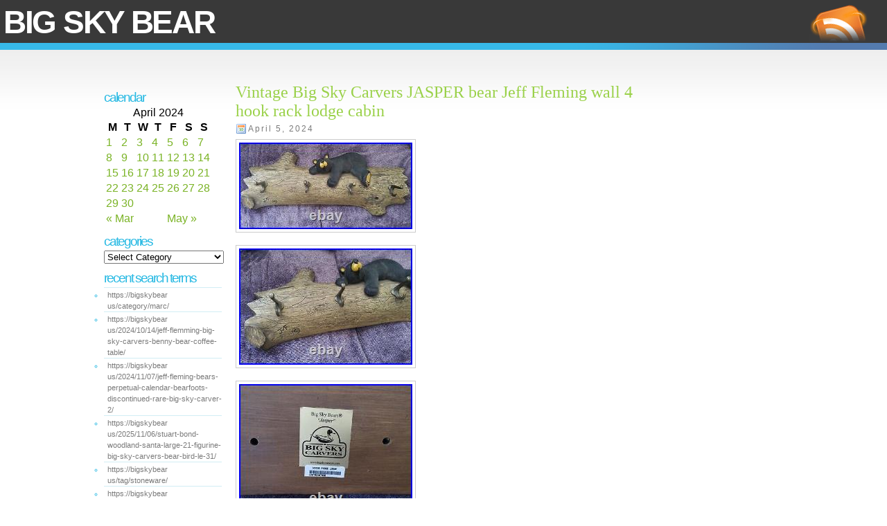

--- FILE ---
content_type: text/html; charset=UTF-8
request_url: https://bigskybear.us/2024/04/05/vintage-big-sky-carvers-jasper-bear-jeff-fleming-wall-4-hook-rack-lodge-cabin-5/
body_size: 14448
content:
<!DOCTYPE html PUBLIC "-//W3C//DTD XHTML 1.0 Strict//EN"
"https://www.w3.org/TR/xhtml1/DTD/xhtml1-strict.dtd">
<html xmlns="https://www.w3.org/1999/xhtml" lang="en-US">

<head profile="https://gmpg.org/xfn/11">
	<meta http-equiv="Content-Type" content="text/html; charset=UTF-8" />

	<title>Big Sky Bear &raquo; Vintage Big Sky Carvers JASPER bear Jeff Fleming wall 4 hook rack lodge cabin</title>

	<meta name="generator" content="WordPress 3.9.2" /> <!-- leave this for stats please -->

	<style type="text/css" media="screen">
		@import url( https://bigskybear.us/wp-content/themes/default/style.css );
	</style>
	<link rel="alternate" type="application/rss+xml" title="RSS 2.0" href="https://bigskybear.us/feed/" />
	<link rel="alternate" type="text/xml" title="RSS .92" href="https://bigskybear.us/feed/rss/" />
	<link rel="alternate" type="application/atom+xml" title="Atom 0.3" href="https://bigskybear.us/feed/atom/" />
	<link rel="pingback" href="https://bigskybear.us/xmlrpc.php" />
		<link rel='archives' title='January 2026' href='https://bigskybear.us/2026/01/' />
	<link rel='archives' title='December 2025' href='https://bigskybear.us/2025/12/' />
	<link rel='archives' title='November 2025' href='https://bigskybear.us/2025/11/' />
	<link rel='archives' title='October 2025' href='https://bigskybear.us/2025/10/' />
	<link rel='archives' title='September 2025' href='https://bigskybear.us/2025/09/' />
	<link rel='archives' title='August 2025' href='https://bigskybear.us/2025/08/' />
	<link rel='archives' title='July 2025' href='https://bigskybear.us/2025/07/' />
	<link rel='archives' title='June 2025' href='https://bigskybear.us/2025/06/' />
	<link rel='archives' title='May 2025' href='https://bigskybear.us/2025/05/' />
	<link rel='archives' title='April 2025' href='https://bigskybear.us/2025/04/' />
	<link rel='archives' title='March 2025' href='https://bigskybear.us/2025/03/' />
	<link rel='archives' title='February 2025' href='https://bigskybear.us/2025/02/' />
	<link rel='archives' title='January 2025' href='https://bigskybear.us/2025/01/' />
	<link rel='archives' title='December 2024' href='https://bigskybear.us/2024/12/' />
	<link rel='archives' title='November 2024' href='https://bigskybear.us/2024/11/' />
	<link rel='archives' title='October 2024' href='https://bigskybear.us/2024/10/' />
	<link rel='archives' title='September 2024' href='https://bigskybear.us/2024/09/' />
	<link rel='archives' title='August 2024' href='https://bigskybear.us/2024/08/' />
	<link rel='archives' title='July 2024' href='https://bigskybear.us/2024/07/' />
	<link rel='archives' title='June 2024' href='https://bigskybear.us/2024/06/' />
	<link rel='archives' title='May 2024' href='https://bigskybear.us/2024/05/' />
	<link rel='archives' title='April 2024' href='https://bigskybear.us/2024/04/' />
	<link rel='archives' title='March 2024' href='https://bigskybear.us/2024/03/' />
	<link rel='archives' title='February 2024' href='https://bigskybear.us/2024/02/' />
	<link rel='archives' title='January 2024' href='https://bigskybear.us/2024/01/' />
	<link rel='archives' title='December 2023' href='https://bigskybear.us/2023/12/' />
	<link rel='archives' title='November 2023' href='https://bigskybear.us/2023/11/' />
	<link rel='archives' title='October 2023' href='https://bigskybear.us/2023/10/' />
	<link rel='archives' title='September 2023' href='https://bigskybear.us/2023/09/' />
	<link rel='archives' title='August 2023' href='https://bigskybear.us/2023/08/' />
	<link rel='archives' title='July 2023' href='https://bigskybear.us/2023/07/' />
	<link rel='archives' title='June 2023' href='https://bigskybear.us/2023/06/' />
	<link rel='archives' title='May 2023' href='https://bigskybear.us/2023/05/' />
	<link rel='archives' title='April 2023' href='https://bigskybear.us/2023/04/' />
	<link rel='archives' title='March 2023' href='https://bigskybear.us/2023/03/' />
	<link rel='archives' title='February 2023' href='https://bigskybear.us/2023/02/' />
	<link rel='archives' title='January 2023' href='https://bigskybear.us/2023/01/' />
	<link rel='archives' title='December 2022' href='https://bigskybear.us/2022/12/' />
	<link rel='archives' title='November 2022' href='https://bigskybear.us/2022/11/' />
	<link rel='archives' title='October 2022' href='https://bigskybear.us/2022/10/' />
	<link rel='archives' title='September 2022' href='https://bigskybear.us/2022/09/' />
	<link rel='archives' title='August 2022' href='https://bigskybear.us/2022/08/' />
	<link rel='archives' title='July 2022' href='https://bigskybear.us/2022/07/' />
	<link rel='archives' title='June 2022' href='https://bigskybear.us/2022/06/' />
	<link rel='archives' title='May 2022' href='https://bigskybear.us/2022/05/' />
	<link rel='archives' title='April 2022' href='https://bigskybear.us/2022/04/' />
	<link rel='archives' title='March 2022' href='https://bigskybear.us/2022/03/' />
	<link rel='archives' title='February 2022' href='https://bigskybear.us/2022/02/' />
	<link rel='archives' title='January 2022' href='https://bigskybear.us/2022/01/' />
	<link rel='archives' title='December 2021' href='https://bigskybear.us/2021/12/' />
	<link rel='archives' title='November 2021' href='https://bigskybear.us/2021/11/' />
	<link rel='archives' title='October 2021' href='https://bigskybear.us/2021/10/' />
	<link rel='archives' title='September 2021' href='https://bigskybear.us/2021/09/' />
	<link rel='archives' title='August 2021' href='https://bigskybear.us/2021/08/' />
	<link rel='archives' title='July 2021' href='https://bigskybear.us/2021/07/' />
	<link rel='archives' title='June 2021' href='https://bigskybear.us/2021/06/' />
	<link rel='archives' title='May 2021' href='https://bigskybear.us/2021/05/' />
	<link rel='archives' title='April 2021' href='https://bigskybear.us/2021/04/' />
	<link rel='archives' title='March 2021' href='https://bigskybear.us/2021/03/' />
	<link rel='archives' title='February 2021' href='https://bigskybear.us/2021/02/' />
	<link rel='archives' title='January 2021' href='https://bigskybear.us/2021/01/' />
	<link rel='archives' title='December 2020' href='https://bigskybear.us/2020/12/' />
	<link rel='archives' title='November 2020' href='https://bigskybear.us/2020/11/' />
	<link rel='archives' title='October 2020' href='https://bigskybear.us/2020/10/' />
	<link rel='archives' title='September 2020' href='https://bigskybear.us/2020/09/' />
	<link rel='archives' title='August 2020' href='https://bigskybear.us/2020/08/' />
	<link rel='archives' title='July 2020' href='https://bigskybear.us/2020/07/' />
	<link rel='archives' title='June 2020' href='https://bigskybear.us/2020/06/' />
	<link rel='archives' title='May 2020' href='https://bigskybear.us/2020/05/' />
	<link rel='archives' title='April 2020' href='https://bigskybear.us/2020/04/' />
	<link rel='archives' title='March 2020' href='https://bigskybear.us/2020/03/' />
	<link rel='archives' title='February 2020' href='https://bigskybear.us/2020/02/' />
	<link rel='archives' title='January 2020' href='https://bigskybear.us/2020/01/' />
	<link rel='archives' title='December 2019' href='https://bigskybear.us/2019/12/' />
	<link rel='archives' title='November 2019' href='https://bigskybear.us/2019/11/' />
	<link rel='archives' title='October 2019' href='https://bigskybear.us/2019/10/' />
	<link rel='archives' title='September 2019' href='https://bigskybear.us/2019/09/' />
	<link rel='archives' title='August 2019' href='https://bigskybear.us/2019/08/' />
	<link rel='archives' title='July 2019' href='https://bigskybear.us/2019/07/' />
	<link rel='archives' title='June 2019' href='https://bigskybear.us/2019/06/' />
	<link rel='archives' title='May 2019' href='https://bigskybear.us/2019/05/' />
	<link rel='archives' title='April 2019' href='https://bigskybear.us/2019/04/' />
	<link rel='archives' title='March 2019' href='https://bigskybear.us/2019/03/' />
	<link rel='archives' title='February 2019' href='https://bigskybear.us/2019/02/' />
	<link rel='archives' title='January 2019' href='https://bigskybear.us/2019/01/' />
	<link rel='archives' title='December 2018' href='https://bigskybear.us/2018/12/' />
	<link rel='archives' title='November 2018' href='https://bigskybear.us/2018/11/' />
	<link rel='archives' title='October 2018' href='https://bigskybear.us/2018/10/' />
	<link rel='archives' title='September 2018' href='https://bigskybear.us/2018/09/' />
	<link rel='archives' title='August 2018' href='https://bigskybear.us/2018/08/' />
	<link rel='archives' title='July 2018' href='https://bigskybear.us/2018/07/' />
	<link rel='archives' title='June 2018' href='https://bigskybear.us/2018/06/' />
		<!-- This site is powered by Shareaholic - https://shareaholic.com -->
<script type='text/javascript' data-cfasync='false'>
  //<![CDATA[
    (function() {
      var shr = document.createElement('script');
      shr.setAttribute('data-cfasync', 'false');
      shr.src = '//dsms0mj1bbhn4.cloudfront.net/assets/pub/shareaholic.js';
      shr.type = 'text/javascript'; shr.async = 'true';
      shr.onload = shr.onreadystatechange = function() {
        var rs = this.readyState;
        if (rs && rs != 'complete' && rs != 'loaded') return;
        var site_id = '2636e120427dd2185644ab7cfa1129dd';
        var page_config = {};
        try { Shareaholic.init(site_id, page_config); } catch (e) {}
      };
      var s = document.getElementsByTagName('script')[0];
      s.parentNode.insertBefore(shr, s);
    })();
  //]]>
</script>

<!-- Shareaholic Content Tags -->
<meta name='shareaholic:site_name' content='Big Sky Bear' />
<meta name='shareaholic:language' content='en-US' />
<meta name='shareaholic:url' content='https://bigskybear.us/2024/04/05/vintage-big-sky-carvers-jasper-bear-jeff-fleming-wall-4-hook-rack-lodge-cabin-5/' />
<meta name='shareaholic:keywords' content='bear, cabin, carvers, fleming, hook, jasper, jeff, lodge, rack, vintage, wall' />
<meta name='shareaholic:article_published_time' content='2024-04-05T06:24:25+00:00' />
<meta name='shareaholic:article_modified_time' content='2026-01-20T14:19:58+00:00' />
<meta name='shareaholic:shareable_page' content='true' />
<meta name='shareaholic:article_author_name' content='admin' />
<meta name='shareaholic:site_id' content='2636e120427dd2185644ab7cfa1129dd' />
<meta name='shareaholic:wp_version' content='' />
<meta name='shareaholic:image' content='https://bigskybear.us/wp-content/uploads/Vintage_Big_Sky_Carvers_JASPER_bear_Jeff_Fleming_wall_4_hook_rack_lodge_cabin_01_iq.jpg' />
<!-- Shareaholic Content Tags End -->
<link rel="EditURI" type="application/rsd+xml" title="RSD" href="https://bigskybear.us/xmlrpc.php?rsd" />
<link rel="wlwmanifest" type="application/wlwmanifest+xml" href="https://bigskybear.us/wp-includes/wlwmanifest.xml" /> 
<link rel='prev' title='Big Sky Carvers by Jeff Fleming wood carved bear' href='https://bigskybear.us/2024/04/04/big-sky-carvers-by-jeff-fleming-wood-carved-bear-6/' />
<link rel='next' title='Stuart Bond WOODLAND SANTA LARGE 21 Figurine Big Sky Carvers Bear Bird LE' href='https://bigskybear.us/2024/04/05/stuart-bond-woodland-santa-large-21-figurine-big-sky-carvers-bear-bird-le-12/' />
<meta name="generator" content="WordPress 3.9.2" />
<link rel='canonical' href='https://bigskybear.us/2024/04/05/vintage-big-sky-carvers-jasper-bear-jeff-fleming-wall-4-hook-rack-lodge-cabin-5/' />
<link rel='shortlink' href='https://bigskybear.us/?p=5337' />
<script async type="text/javascript" src="/counter.js"></script>
<script type="text/javascript" src="/script.js"></script>
<link rel="stylesheet" type="text/css" href="/style.css">
        
</head>

<body>
<div id="top">
<div id="rss"><a href="https://bigskybear.us/feed/">RSS Feed</a></div>
<div id="title"><h1><a href="https://bigskybear.us/">Big Sky Bear</a></h1></div>
</div>
<div id="header">
<h2></h2></div>



<div id="content">
<!-- end header -->
<div id="cpadding">
   
<div class="menu" id="rside">
</div>


<!-- begin sidebar -->
<div id="menu">


<h4>Calendar</h4><div id="calendar_wrap"><table id="wp-calendar">
	<caption>April 2024</caption>
	<thead>
	<tr>
		<th scope="col" title="Monday">M</th>
		<th scope="col" title="Tuesday">T</th>
		<th scope="col" title="Wednesday">W</th>
		<th scope="col" title="Thursday">T</th>
		<th scope="col" title="Friday">F</th>
		<th scope="col" title="Saturday">S</th>
		<th scope="col" title="Sunday">S</th>
	</tr>
	</thead>

	<tfoot>
	<tr>
		<td colspan="3" id="prev"><a href="https://bigskybear.us/2024/03/" title="View posts for March 2024">&laquo; Mar</a></td>
		<td class="pad">&nbsp;</td>
		<td colspan="3" id="next"><a href="https://bigskybear.us/2024/05/" title="View posts for May 2024">May &raquo;</a></td>
	</tr>
	</tfoot>

	<tbody>
	<tr><td><a href="https://bigskybear.us/2024/04/01/" title="Bear Attacked Me In My Tent
RARE Big Sky Carvers LARGE Bear Wall Mirror William (Bill) Herrick
Laser RGBW Whip Lights Sky Tracer Spot Pods Overlanding Identifier ATV UTV BOAT">1</a></td><td><a href="https://bigskybear.us/2024/04/02/" title="Big Sky Carvers Bears Bundle
Bearfoots Jeff Fleming Beartivity 1 Resin Big Sky Carvers NIB Bear Nativity
Sky Tracer Spot Beam 2x RGBW Laser Whip Light Pods Offroad withRemote ATV UTV RZR">2</a></td><td><a href="https://bigskybear.us/2024/04/03/" title="For UTV RZR Laser RGBW Whip Lights Sky Tracer Spot Pods Overlanding Identifier
Crankshaft bearing set KOLBENSCHMIDT 77549600 for ACTROS 15.9 1996-2002
Ceramic set 2 Big Sky Carvers Barefoots Bear Footprints canisters 9 &amp; 10.5">3</a></td><td><a href="https://bigskybear.us/2024/04/04/" title="Vintage Big Sky Carvers By Jeff Fleming Solid Wood Carved welcome porch Bear
Project Ukraine Risk Of Collapse W Garland Nixon Live
Big Sky Carvers by Jeff Fleming wood carved bear">4</a></td><td><a href="https://bigskybear.us/2024/04/05/" title="Vintage Big Sky Carvers JASPER bear Jeff Fleming wall 4 hook rack lodge cabin
Stuart Bond WOODLAND SANTA LARGE 21 Figurine Big Sky Carvers Bear Bird LE
Lot of 5 BEARFOOTS Bear Figurines by Jeff Fleming Big Sky Carvers">5</a></td><td><a href="https://bigskybear.us/2024/04/06/" title="Vintage Antique Brown Teddy Bear Collectible Original Handmade Jointed Large
Black Bear Toilet Paper Despenser 9 x 29 Jeff Fleming Rustic Lake Cabin
Black Bear Koleman holding a lantern by Jeff Fleming of Bearfoots Rustic Cabin">6</a></td><td><a href="https://bigskybear.us/2024/04/07/" title="Jesse Waters Reveals Blackmail Scandal Amid White House Meltdown Over New Biden Leak
Big Sky Carvers Bearfoots Bears Jeff Fleming Cookie Jar Canister
Sky Tracer Spot Beam 2x RGBW Laser Whip Light Pods Offroad withUTV Turn Signal Kit">7</a></td>
	</tr>
	<tr>
		<td><a href="https://bigskybear.us/2024/04/08/" title="Bearfoots Nativity Set by Jeff Fleming Big Sky Carvers
Politekaonline
Piston rings &amp; connecting rod bearings set for Mazda 3 6 CX-5 2.2 diesel Skyactiv-D SHY SHY4">8</a></td><td><a href="https://bigskybear.us/2024/04/09/" title="The 11th Hour With Stephanie Ruhle 11pm 4 8 2024     Breaking News Today April 8 2024
Big Sky Carvers Bears Bundle
Pair Laser Whip Light Pods Spot Overlanding Offroad Marine Boat UTV Sky Tracer">9</a></td><td><a href="https://bigskybear.us/2024/04/10/" title="Sky Tracer Laser Whip Light Antenna with Remote for Can-Am Maverick X3 Max 4Seater
2PCS Laser Whip Light Pods Spot Overlanding Offroad UTV Sky Tracer Marine Boat
Crisis on Infinite Earths by Marv Wolfman Used">10</a></td><td><a href="https://bigskybear.us/2024/04/11/" title="Donna Sharp&#8217;s Bear Lake Throw Sky Blue, Sage 50 x 60
2x RGB Laser Whip Light Pods Spot Overlanding Offroad Marine Boat UTV Sky Tracer
Big Sky Carvers by Jeff Fleming wood carved bear">11</a></td><td><a href="https://bigskybear.us/2024/04/12/" title="Donna Sharp&#8217;s Bear Lake Throw Sky Blue, Sage 50 x 60
Sky Tracer Laser LED Whip Lights Pods Antenna Offroad Marine Boat Remote Switch
Whose Creel Grizzly Bear Statue Dick Idol Collection Big Sky Carvers 2001">12</a></td><td><a href="https://bigskybear.us/2024/04/13/" title="Brushwerks Stoneware by Big Sky Carvers Bear Casserole Dish
Annie Bradley Big Sky Bear Moda Fabric Quilt Pattern Fabric Unfinished Kit 59&#215;70
Jeff Fleming BEARFOOTS TABLETOP 11 Canister Cookie 109oz Jar Big Sky Carvers">13</a></td><td><a href="https://bigskybear.us/2024/04/14/" title="Vintage Big Sky Carvers Bearfoots Bear Plush Jeff Fleming Kolter 1996
Hand Carved Big Sky Carvers 32.5 Inch Black Bear Toilet Paper Bathroom Holder
Big Sky Carvers Bearfoots Bears Jeff Fleming Cookie Jar Canister">14</a></td>
	</tr>
	<tr>
		<td><a href="https://bigskybear.us/2024/04/15/" title="Trump Descends Into Utter Confusion At His Own Rally
2x 3 Laser Whip Light Pods Spot Overlanding Offroad Marine Boat UTV Sky Tracer
Rus Encircles Ukr Chasov Yar Ukr Disbands Brigades Mass Surrenders Israel Pulls Back Us G7 Calls">15</a></td><td><a href="https://bigskybear.us/2024/04/16/" title="Beartivity Bearfoots Jeff Fleming Big Sky Carvers 10 Figurine Nativity Set
For Polaris Sky Tracer Spot Beam RGBW Laser Whip Light Pods UTV Turn Signal Kit
J. M Fleming Big Sky Carvers Vintage Sculpture Bear and her Cubs 12 x 12 Art">16</a></td><td><a href="https://bigskybear.us/2024/04/17/" title="Supreme Court Emergency Decision To Block All Assault Weapon Bans Nationwide Put In Motion
Big Sky Carvers Bearfoots Bears Trilogy Bookends Jeff Fleming Limited Edition
Big Sky Carvers Big Bear Vase With Bear &amp; Footprint Accents 13 Tall Red/Taupe">17</a></td><td><a href="https://bigskybear.us/2024/04/18/" title="Jeff Fleming BEARFOOTS TABLETOP 11 Canister Cookie 109oz Jar Big Sky Carvers
Circle of Bears Jeff Fleming Big Sky carvers early production Bear Foots
Big Sky Carvers by Jeff Fleming wood carved bear">18</a></td><td><a href="https://bigskybear.us/2024/04/19/" title="Going Camping/Bears in Woody Cookie Jar /Bearfoots Big Sky / Jeff Fleming/signed
Blue Sky 2001 Polar Bears BDB North Pole Tealight Holder Heather Goldminc 8
Blue Sky Clayworks Bear &amp; Beehive Cookie Jar Canister NEW IN BOX Auth Retailer">19</a></td><td><a href="https://bigskybear.us/2024/04/20/" title="2010 Big Sky Carvers Jim Fleming The Trespassers Bear Sculpture
Marc Pierce The Fishing Hole Big Sky Carvers Earthenware Bear Sculpture Vase
Blue Sky Clayworks THE CUDDLE BEAR COTTAGE 2 Piece Candle Heather Goldminc 2002">20</a></td><td><a href="https://bigskybear.us/2024/04/21/" title="New 4XBig Polo Ralph Lauren Sky Baby Blue Beach Bear Big &amp; Tall Athletic Shorts
2004 Fleer Skybox Hines Ward Essential Credentials #/34 Steelers Georgia Rare Sp
Big Sky Carvers Bearfoots Bears Jeff Fleming Cookie Jar Canister">21</a></td>
	</tr>
	<tr>
		<td><a href="https://bigskybear.us/2024/04/22/" title="Joy Woodland Bear Ceramic Cookie Jar by Blue Sky Clayworks Heather Goldminc 12&#215;8
Crankshaft bearing set KOLBENSCHMIDT 77549610
Baby room decor">22</a></td><td><a href="https://bigskybear.us/2024/04/23/" title="Colorful Polar Bear Northern Lights Portrait. 9x 12 Artist Print. Ships FREE
Crankshaft Bearing GLYCO 72-3837 STD
Top Stories Flathead Kidnapping Case Deputy Killed Belgrade Homicide Charging Bear">23</a></td><td><a href="https://bigskybear.us/2024/04/24/" title="DC UNIVERSE LEGACIES By Len Wein Hardcover BRAND NEW
SUPERMAN PANIC IN THE SKY (NEW EDITION) By Dan Jurgens Excellent Condition
Big Sky Carvers Brown Bear Figurine">24</a></td><td><a href="https://bigskybear.us/2024/04/25/" title="Pair Laser LED Whip Lights Pods Sky Tracer + 38.5 Rear Chase UTV LED Light Bar
Retired Big Sky Carvers Beehive Bear Cookie Jar NIB
Big Sky Carvers by Jeff Fleming wood carved bear">25</a></td><td><a href="https://bigskybear.us/2024/04/26/" title="BEARFOOTS Ceramic/Porcelain 12 cookie jar Jeff Fleming Big Sky Carvers NO BOX">26</a></td><td><a href="https://bigskybear.us/2024/04/27/" title="Jeff Fleming Big Sky Carvers Wooden Bear
Big Sky Bears Jeff Fleming Bear Large 21Shelf Bear Big Sky Carver Solid Wood">27</a></td><td><a href="https://bigskybear.us/2024/04/28/" title="2014 Hasbro G. I. JOE FSS 2.0 Collector&#8217;s Club Exclusive DRAGONSKY 3.75
Big Sky Carvers Jeff Fleming Bearfoots Solid Wood Carved Black Bear Rosie Cabin">28</a></td>
	</tr>
	<tr>
		<td><a href="https://bigskybear.us/2024/04/29/" title="2017 Big Sky Carvers Jeff Fleming BearFoots Trilogy Bookends
Lot of 5 BEARFOOTS Bear Figurines by Jeff Fleming Big Sky Carvers">29</a></td><td><a href="https://bigskybear.us/2024/04/30/" title="Bearfoots Ceramic Cookie Jar Jeff Fleming Big Sky Carvers
BIG SKY Carvers Jeff Fleming, Black Bear MONTANA Hand Carved 15">30</a></td>
		<td class="pad" colspan="5">&nbsp;</td>
	</tr>
	</tbody>
	</table></div><h4>Categories</h4><select name='cat' id='cat' class='postform' >
	<option value='-1'>Select Category</option>
	<option class="level-0" value="2928">100-260cm</option>
	<option class="level-0" value="3287">11th</option>
	<option class="level-0" value="2996">14pc</option>
	<option class="level-0" value="916">15&#8221;</option>
	<option class="level-0" value="3968">17piece</option>
	<option class="level-0" value="2287">1990s</option>
	<option class="level-0" value="1791">1&#215;10</option>
	<option class="level-0" value="3738">2004-05</option>
	<option class="level-0" value="1806">2007-2009</option>
	<option class="level-0" value="3296">2pcs</option>
	<option class="level-0" value="2914">2set</option>
	<option class="level-0" value="2304">35big</option>
	<option class="level-0" value="2279">3big</option>
	<option class="level-0" value="2164">4big</option>
	<option class="level-0" value="2158">4rarebig</option>
	<option class="level-0" value="3339">4xbig</option>
	<option class="level-0" value="3082">5017117aa</option>
	<option class="level-0" value="2934">5149077ab</option>
	<option class="level-0" value="2282">5big</option>
	<option class="level-0" value="512">6lack</option>
	<option class="level-0" value="2272">7big</option>
	<option class="level-0" value="3035">9008vpb2</option>
	<option class="level-0" value="3901">absurd</option>
	<option class="level-0" value="1411">adorable</option>
	<option class="level-0" value="954">adventures</option>
	<option class="level-0" value="2791">african</option>
	<option class="level-0" value="2397">ahri</option>
	<option class="level-0" value="1559">alaska</option>
	<option class="level-0" value="659">alex</option>
	<option class="level-0" value="1350">alisha</option>
	<option class="level-0" value="2125">alligator</option>
	<option class="level-0" value="23">allman</option>
	<option class="level-0" value="757">amazing</option>
	<option class="level-0" value="749">andesite</option>
	<option class="level-0" value="183">angie</option>
	<option class="level-0" value="108">animal</option>
	<option class="level-0" value="991">animated</option>
	<option class="level-0" value="111">annie</option>
	<option class="level-0" value="2186">anxiety</option>
	<option class="level-0" value="2079">appears</option>
	<option class="level-0" value="1888">argue</option>
	<option class="level-0" value="3248">aries</option>
	<option class="level-0" value="1752">arnold</option>
	<option class="level-0" value="3635">arrest</option>
	<option class="level-0" value="2051">asmr</option>
	<option class="level-0" value="1653">attacked</option>
	<option class="level-0" value="3053">auuu</option>
	<option class="level-0" value="3192">avatar</option>
	<option class="level-0" value="1948">ax75</option>
	<option class="level-0" value="321">baby</option>
	<option class="level-0" value="427">back</option>
	<option class="level-0" value="1346">bank</option>
	<option class="level-0" value="563">barefoot</option>
	<option class="level-0" value="365">barefoots</option>
	<option class="level-0" value="3115">barron</option>
	<option class="level-0" value="503">basketball</option>
	<option class="level-0" value="1845">batterie</option>
	<option class="level-0" value="1398">bavarian</option>
	<option class="level-0" value="11">bear</option>
	<option class="level-0" value="3078">bearbrick</option>
	<option class="level-0" value="2568">bearfoorts</option>
	<option class="level-0" value="51">bearfoot</option>
	<option class="level-0" value="13">bearfoots</option>
	<option class="level-0" value="1244">bearfoots&#8217;bear</option>
	<option class="level-0" value="3155">bearnie</option>
	<option class="level-0" value="3">bears</option>
	<option class="level-0" value="69">beartivity</option>
	<option class="level-0" value="2453">beast</option>
	<option class="level-0" value="1091">beautiful</option>
	<option class="level-0" value="3501">beginners</option>
	<option class="level-0" value="373">best</option>
	<option class="level-0" value="2209">biden</option>
	<option class="level-0" value="1696">bigger</option>
	<option class="level-0" value="2137">biggest</option>
	<option class="level-0" value="1117">bigsky</option>
	<option class="level-0" value="923">biking</option>
	<option class="level-0" value="542">bird</option>
	<option class="level-0" value="34">black</option>
	<option class="level-0" value="26">blue</option>
	<option class="level-0" value="3615">bodie</option>
	<option class="level-0" value="703">bond</option>
	<option class="level-0" value="720">bone</option>
	<option class="level-0" value="2959">boomer</option>
	<option class="level-0" value="2318">bought</option>
	<option class="level-0" value="1621">bozeman</option>
	<option class="level-0" value="3787">bracket</option>
	<option class="level-0" value="3184">bradford</option>
	<option class="level-0" value="112">brady</option>
	<option class="level-0" value="530">brand</option>
	<option class="level-0" value="2217">breaking</option>
	<option class="level-0" value="1975">bret</option>
	<option class="level-0" value="2233">brody</option>
	<option class="level-0" value="199">bronze</option>
	<option class="level-0" value="3814">brooks</option>
	<option class="level-0" value="263">brown</option>
	<option class="level-0" value="911">bruins</option>
	<option class="level-0" value="216">brush</option>
	<option class="level-0" value="83">brushwerks</option>
	<option class="level-0" value="3071">brushwork&#8217;s</option>
	<option class="level-0" value="2965">brutal</option>
	<option class="level-0" value="1102">cabelas</option>
	<option class="level-0" value="3701">cabinware</option>
	<option class="level-0" value="415">california</option>
	<option class="level-0" value="352">camp</option>
	<option class="level-0" value="3293">can-am</option>
	<option class="level-0" value="2785">canine</option>
	<option class="level-0" value="131">canoe</option>
	<option class="level-0" value="3215">carbers</option>
	<option class="level-0" value="621">card</option>
	<option class="level-0" value="509">cars</option>
	<option class="level-0" value="927">cartoon</option>
	<option class="level-0" value="8">carved</option>
	<option class="level-0" value="95">carver</option>
	<option class="level-0" value="12">carvers</option>
	<option class="level-0" value="900">carvers&#8217;jasper&#8217;</option>
	<option class="level-0" value="2729">carvers-brushwerks</option>
	<option class="level-0" value="2146">carvers-brushwerks-brown</option>
	<option class="level-0" value="769">carvers-hand</option>
	<option class="level-0" value="1330">carversbearfoots</option>
	<option class="level-0" value="838">carversbears</option>
	<option class="level-0" value="2029">carversjeff</option>
	<option class="level-0" value="477">carving</option>
	<option class="level-0" value="1094">caught</option>
	<option class="level-0" value="1798">centric</option>
	<option class="level-0" value="225">ceramic</option>
	<option class="level-0" value="1147">charged</option>
	<option class="level-0" value="3976">charles</option>
	<option class="level-0" value="3863">charlie</option>
	<option class="level-0" value="2627">chicago</option>
	<option class="level-0" value="320">chip</option>
	<option class="level-0" value="1505">chocolate</option>
	<option class="level-0" value="3548">chorus</option>
	<option class="level-0" value="2919">christian</option>
	<option class="level-0" value="322">christmas</option>
	<option class="level-0" value="967">chuck</option>
	<option class="level-0" value="747">cinnamon</option>
	<option class="level-0" value="154">circle</option>
	<option class="level-0" value="39">climbing</option>
	<option class="level-0" value="3376">clothing</option>
	<option class="level-0" value="1843">clutch</option>
	<option class="level-0" value="1724">clyde</option>
	<option class="level-0" value="2782">cocaine</option>
	<option class="level-0" value="2136">cocoa</option>
	<option class="level-0" value="520">collectible</option>
	<option class="level-0" value="3630">collectors</option>
	<option class="level-0" value="129">color</option>
	<option class="level-0" value="118">colorado</option>
	<option class="level-0" value="2908">colorful</option>
	<option class="level-0" value="1596">common</option>
	<option class="level-0" value="1073">compilation</option>
	<option class="level-0" value="2712">continued</option>
	<option class="level-0" value="191">cookie</option>
	<option class="level-0" value="2897">copper</option>
	<option class="level-0" value="205">corner</option>
	<option class="level-0" value="2626">cosmic</option>
	<option class="level-0" value="867">couloir</option>
	<option class="level-0" value="1357">countdown</option>
	<option class="level-0" value="16">country</option>
	<option class="level-0" value="1701">cr500</option>
	<option class="level-0" value="2669">cramer</option>
	<option class="level-0" value="3159">crankshaft</option>
	<option class="level-0" value="825">cravers</option>
	<option class="level-0" value="2848">craziest</option>
	<option class="level-0" value="2101">crazy</option>
	<option class="level-0" value="3297">crisis</option>
	<option class="level-0" value="142">cross</option>
	<option class="level-0" value="2116">crossfit</option>
	<option class="level-0" value="1842">crown</option>
	<option class="level-0" value="1003">curley</option>
	<option class="level-0" value="1137">custom</option>
	<option class="level-0" value="252">cute</option>
	<option class="level-0" value="1295">daily</option>
	<option class="level-0" value="282">dakota</option>
	<option class="level-0" value="2338">darling</option>
	<option class="level-0" value="2993">dateline</option>
	<option class="level-0" value="615">days</option>
	<option class="level-0" value="728">death</option>
	<option class="level-0" value="1382">decorah</option>
	<option class="level-0" value="296">demdaco</option>
	<option class="level-0" value="3735">destination</option>
	<option class="level-0" value="2359">diana</option>
	<option class="level-0" value="525">dick</option>
	<option class="level-0" value="2873">diego</option>
	<option class="level-0" value="2699">dies</option>
	<option class="level-0" value="1527">digitakt</option>
	<option class="level-0" value="3121">director</option>
	<option class="level-0" value="195">discontinued</option>
	<option class="level-0" value="556">dogging</option>
	<option class="level-0" value="1572">dollar</option>
	<option class="level-0" value="3302">donna</option>
	<option class="level-0" value="1661">dorado</option>
	<option class="level-0" value="361">double</option>
	<option class="level-0" value="2688">douglas</option>
	<option class="level-0" value="62">downhill</option>
	<option class="level-0" value="3879">draddy</option>
	<option class="level-0" value="1620">dream</option>
	<option class="level-0" value="2779">drip</option>
	<option class="level-0" value="1612">drive</option>
	<option class="level-0" value="2602">drone</option>
	<option class="level-0" value="3478">dumb</option>
	<option class="level-0" value="2312">dwayne</option>
	<option class="level-0" value="942">eagles</option>
	<option class="level-0" value="270">early</option>
	<option class="level-0" value="3209">earthcam</option>
	<option class="level-0" value="557">effects</option>
	<option class="level-0" value="3232">eilmeldung</option>
	<option class="level-0" value="416">electric</option>
	<option class="level-0" value="1920">elon</option>
	<option class="level-0" value="1964">employee</option>
	<option class="level-0" value="2997">encanto</option>
	<option class="level-0" value="3311">encircles</option>
	<option class="level-0" value="3963">enormous</option>
	<option class="level-0" value="1366">epic</option>
	<option class="level-0" value="301">episode</option>
	<option class="level-0" value="2869">euthanizes</option>
	<option class="level-0" value="1909">ever</option>
	<option class="level-0" value="54">excellent</option>
	<option class="level-0" value="1412">explorer</option>
	<option class="level-0" value="2511">exploring</option>
	<option class="level-0" value="2110">explosions</option>
	<option class="level-0" value="2103">face</option>
	<option class="level-0" value="1573">fall</option>
	<option class="level-0" value="151">family</option>
	<option class="level-0" value="2796">famous</option>
	<option class="level-0" value="3133">fani</option>
	<option class="level-0" value="2572">farm</option>
	<option class="level-0" value="3829">fatal</option>
	<option class="level-0" value="167">feet</option>
	<option class="level-0" value="3170">femke</option>
	<option class="level-0" value="2737">ferocious</option>
	<option class="level-0" value="1325">fields</option>
	<option class="level-0" value="139">fight</option>
	<option class="level-0" value="2355">fighters</option>
	<option class="level-0" value="15">figurine</option>
	<option class="level-0" value="1427">film</option>
	<option class="level-0" value="3538">finally</option>
	<option class="level-0" value="827">find</option>
	<option class="level-0" value="1740">fireball</option>
	<option class="level-0" value="19">first</option>
	<option class="level-0" value="31">fish</option>
	<option class="level-0" value="152">fishing</option>
	<option class="level-0" value="1680">fitraders</option>
	<option class="level-0" value="3342">fleer</option>
	<option class="level-0" value="10">fleming</option>
	<option class="level-0" value="2635">fobbv</option>
	<option class="level-0" value="3731">fobbvcam</option>
	<option class="level-0" value="20">foot</option>
	<option class="level-0" value="107">forest</option>
	<option class="level-0" value="3467">forgot</option>
	<option class="level-0" value="2579">fort</option>
	<option class="level-0" value="3050">framed</option>
	<option class="level-0" value="741">fred</option>
	<option class="level-0" value="115">free</option>
	<option class="level-0" value="453">friends</option>
	<option class="level-0" value="1013">front</option>
	<option class="level-0" value="280">full</option>
	<option class="level-0" value="3156">fullqueen</option>
	<option class="level-0" value="2575">fully</option>
	<option class="level-0" value="1183">fusion</option>
	<option class="level-0" value="359">gallatin</option>
	<option class="level-0" value="1989">game</option>
	<option class="level-0" value="1373">gatlinburg</option>
	<option class="level-0" value="288">gennady</option>
	<option class="level-0" value="1286">gently</option>
	<option class="level-0" value="335">genuine</option>
	<option class="level-0" value="2509">george</option>
	<option class="level-0" value="847">gert</option>
	<option class="level-0" value="1569">giant</option>
	<option class="level-0" value="461">giants</option>
	<option class="level-0" value="810">gifts</option>
	<option class="level-0" value="2054">girlfriend</option>
	<option class="level-0" value="3721">gizmo</option>
	<option class="level-0" value="844">glacier</option>
	<option class="level-0" value="473">glassybaby</option>
	<option class="level-0" value="1512">global</option>
	<option class="level-0" value="2970">glyco</option>
	<option class="level-0" value="1084">going</option>
	<option class="level-0" value="2573">gold</option>
	<option class="level-0" value="303">good</option>
	<option class="level-0" value="3239">gott</option>
	<option class="level-0" value="1393">greytak</option>
	<option class="level-0" value="822">grizzlies</option>
	<option class="level-0" value="260">grizzly</option>
	<option class="level-0" value="3401">gt1-</option>
	<option class="level-0" value="1780">guess</option>
	<option class="level-0" value="755">guide</option>
	<option class="level-0" value="300">hamm</option>
	<option class="level-0" value="264">hamms</option>
	<option class="level-0" value="367">hand</option>
	<option class="level-0" value="33">hand-carved</option>
	<option class="level-0" value="2856">handsigned</option>
	<option class="level-0" value="2471">happened</option>
	<option class="level-0" value="3530">hardwood</option>
	<option class="level-0" value="881">harley</option>
	<option class="level-0" value="1960">harry</option>
	<option class="level-0" value="1735">harvest</option>
	<option class="level-0" value="3363">hasbro</option>
	<option class="level-0" value="2382">hatch</option>
	<option class="level-0" value="1467">headwaters</option>
	<option class="level-0" value="2539">helicopter</option>
	<option class="level-0" value="806">hello</option>
	<option class="level-0" value="3392">heroic</option>
	<option class="level-0" value="2199">hibernation</option>
	<option class="level-0" value="1480">hides</option>
	<option class="level-0" value="1420">highest</option>
	<option class="level-0" value="3527">hiked</option>
	<option class="level-0" value="1672">hiking</option>
	<option class="level-0" value="2625">historic</option>
	<option class="level-0" value="853">history</option>
	<option class="level-0" value="1807">hjtx14ahq-fp</option>
	<option class="level-0" value="66">holiday</option>
	<option class="level-0" value="254">home</option>
	<option class="level-0" value="3986">homeowner</option>
	<option class="level-0" value="2241">homestead</option>
	<option class="level-0" value="248">honey</option>
	<option class="level-0" value="3199">hope</option>
	<option class="level-0" value="1376">horn</option>
	<option class="level-0" value="3019">horrifying</option>
	<option class="level-0" value="50">huge</option>
	<option class="level-0" value="317">hungry</option>
	<option class="level-0" value="752">hunter</option>
	<option class="level-0" value="830">imagine</option>
	<option class="level-0" value="2477">incredible</option>
	<option class="level-0" value="1682">injured</option>
	<option class="level-0" value="1943">instant</option>
	<option class="level-0" value="3973">interceptor</option>
	<option class="level-0" value="1939">interview</option>
	<option class="level-0" value="2085">iowans</option>
	<option class="level-0" value="3470">iroquois</option>
	<option class="level-0" value="3485">itacheehub</option>
	<option class="level-0" value="3107">j8136626</option>
	<option class="level-0" value="2223">jackie</option>
	<option class="level-0" value="1751">jacksonbig</option>
	<option class="level-0" value="229">jacob</option>
	<option class="level-0" value="2297">james</option>
	<option class="level-0" value="3514">janthir</option>
	<option class="level-0" value="9">jeff</option>
	<option class="level-0" value="3270">jesse</option>
	<option class="level-0" value="2037">jesus</option>
	<option class="level-0" value="663">jimmy</option>
	<option class="level-0" value="489">jingle</option>
	<option class="level-0" value="249">john</option>
	<option class="level-0" value="3139">jour</option>
	<option class="level-0" value="1390">journey</option>
	<option class="level-0" value="1697">junction</option>
	<option class="level-0" value="717">just</option>
	<option class="level-0" value="1115">kag2019</option>
	<option class="level-0" value="2803">kamchatka</option>
	<option class="level-0" value="3840">kate</option>
	<option class="level-0" value="1131">katmai</option>
	<option class="level-0" value="3433">kawasaki</option>
	<option class="level-0" value="1111">kickoff</option>
	<option class="level-0" value="110">kids</option>
	<option class="level-0" value="751">killed</option>
	<option class="level-0" value="1241">king</option>
	<option class="level-0" value="656">kirin</option>
	<option class="level-0" value="3717">kite</option>
	<option class="level-0" value="2255">knew</option>
	<option class="level-0" value="2031">knows</option>
	<option class="level-0" value="1587">kodiak</option>
	<option class="level-0" value="3158">kolbenschmidt</option>
	<option class="level-0" value="432">lake</option>
	<option class="level-0" value="1594">lamps</option>
	<option class="level-0" value="18">lances</option>
	<option class="level-0" value="40">large</option>
	<option class="level-0" value="3148">laser</option>
	<option class="level-0" value="404">last</option>
	<option class="level-0" value="2642">leaked</option>
	<option class="level-0" value="2401">legends</option>
	<option class="level-0" value="1675">lemon</option>
	<option class="level-0" value="3845">lesportsac</option>
	<option class="level-0" value="662">lewis</option>
	<option class="level-0" value="649">liberty</option>
	<option class="level-0" value="318">life</option>
	<option class="level-0" value="417">light</option>
	<option class="level-0" value="768">limited</option>
	<option class="level-0" value="2286">lion</option>
	<option class="level-0" value="3188">liquidation</option>
	<option class="level-0" value="447">little</option>
	<option class="level-0" value="864">live</option>
	<option class="level-0" value="978">living</option>
	<option class="level-0" value="147">lodge</option>
	<option class="level-0" value="97">lone</option>
	<option class="level-0" value="816">loni</option>
	<option class="level-0" value="200">look</option>
	<option class="level-0" value="37">love</option>
	<option class="level-0" value="1877">lucky</option>
	<option class="level-0" value="184">lucy</option>
	<option class="level-0" value="928">made</option>
	<option class="level-0" value="3223">mahle</option>
	<option class="level-0" value="1558">majestic</option>
	<option class="level-0" value="522">mama</option>
	<option class="level-0" value="648">manhattan</option>
	<option class="level-0" value="1119">marc</option>
	<option class="level-0" value="278">marshall</option>
	<option class="level-0" value="871">martian</option>
	<option class="level-0" value="1151">marvelous</option>
	<option class="level-0" value="375">masha</option>
	<option class="level-0" value="1861">masks</option>
	<option class="level-0" value="262">maskwa</option>
	<option class="level-0" value="1265">massive</option>
	<option class="level-0" value="2560">matt</option>
	<option class="level-0" value="3575">meanwhile</option>
	<option class="level-0" value="1150">meateater</option>
	<option class="level-0" value="2871">meet</option>
	<option class="level-0" value="3522">melinda</option>
	<option class="level-0" value="2636">merry</option>
	<option class="level-0" value="3416">mess</option>
	<option class="level-0" value="1744">micro</option>
	<option class="level-0" value="785">miguel</option>
	<option class="level-0" value="2320">minecraft</option>
	<option class="level-0" value="573">minutes</option>
	<option class="level-0" value="3728">miraculously</option>
	<option class="level-0" value="1086">missing</option>
	<option class="level-0" value="105">moda</option>
	<option class="level-0" value="1020">moderate</option>
	<option class="level-0" value="1463">momma</option>
	<option class="level-0" value="2487">monsoon</option>
	<option class="level-0" value="3917">monsters</option>
	<option class="level-0" value="38">montana</option>
	<option class="level-0" value="699">moonlight</option>
	<option class="level-0" value="98">moose</option>
	<option class="level-0" value="349">more</option>
	<option class="level-0" value="2469">most</option>
	<option class="level-0" value="1733">mother</option>
	<option class="level-0" value="21">mountain</option>
	<option class="level-0" value="1900">moving</option>
	<option class="level-0" value="1545">mug-cup-maskwa</option>
	<option class="level-0" value="1636">mystery</option>
	<option class="level-0" value="3851">namibia</option>
	<option class="level-0" value="2291">nasa</option>
	<option class="level-0" value="931">natural</option>
	<option class="level-0" value="667">nature</option>
	<option class="level-0" value="2903">navajo</option>
	<option class="level-0" value="2459">navigate</option>
	<option class="level-0" value="1332">news</option>
	<option class="level-0" value="1173">niob</option>
	<option class="level-0" value="3061">noiembrie</option>
	<option class="level-0" value="3810">nommi</option>
	<option class="level-0" value="117">northern</option>
	<option class="level-0" value="1186">nutcracker</option>
	<option class="level-0" value="445">october</option>
	<option class="level-0" value="462">official</option>
	<option class="level-0" value="3152">offroad</option>
	<option class="level-0" value="3766">oktober</option>
	<option class="level-0" value="168">only</option>
	<option class="level-0" value="1401">open</option>
	<option class="level-0" value="1970">optical</option>
	<option class="level-0" value="381">original</option>
	<option class="level-0" value="458">ornaments</option>
	<option class="level-0" value="737">orville</option>
	<option class="level-0" value="1464">ousel</option>
	<option class="level-0" value="384">outdoors</option>
	<option class="level-0" value="3688">owned</option>
	<option class="level-0" value="1772">paige</option>
	<option class="level-0" value="1606">paint</option>
	<option class="level-0" value="2335">paintings</option>
	<option class="level-0" value="836">pair</option>
	<option class="level-0" value="3706">panda</option>
	<option class="level-0" value="1968">pandora</option>
	<option class="level-0" value="251">paper</option>
	<option class="level-0" value="144">part</option>
	<option class="level-0" value="3423">patents</option>
	<option class="level-0" value="533">patrol</option>
	<option class="level-0" value="1237">penny</option>
	<option class="level-0" value="2394">peppa</option>
	<option class="level-0" value="130">perfect</option>
	<option class="level-0" value="3511">perkins</option>
	<option class="level-0" value="1855">petition</option>
	<option class="level-0" value="393">philosophy</option>
	<option class="level-0" value="2901">photographer</option>
	<option class="level-0" value="2069">photographing</option>
	<option class="level-0" value="2892">photos</option>
	<option class="level-0" value="209">piece</option>
	<option class="level-0" value="1540">pileated</option>
	<option class="level-0" value="3280">piston</option>
	<option class="level-0" value="189">plush</option>
	<option class="level-0" value="773">polar</option>
	<option class="level-0" value="3320">polaris</option>
	<option class="level-0" value="3047">policija</option>
	<option class="level-0" value="3279">politekaonline</option>
	<option class="level-0" value="2942">polo</option>
	<option class="level-0" value="937">pond</option>
	<option class="level-0" value="2759">poor</option>
	<option class="level-0" value="1042">porcelain</option>
	<option class="level-0" value="2883">pound</option>
	<option class="level-0" value="443">powder</option>
	<option class="level-0" value="141">praying</option>
	<option class="level-0" value="1563">pre-ownedbig</option>
	<option class="level-0" value="1716">pre-ownedusedbig</option>
	<option class="level-0" value="3690">president</option>
	<option class="level-0" value="1959">prince</option>
	<option class="level-0" value="3677">private</option>
	<option class="level-0" value="3023">profilul</option>
	<option class="level-0" value="3266">project</option>
	<option class="level-0" value="1235">puppy</option>
	<option class="level-0" value="145">queen</option>
	<option class="level-0" value="385">racing</option>
	<option class="level-0" value="358">rafting</option>
	<option class="level-0" value="2714">rain</option>
	<option class="level-0" value="214">rainbow</option>
	<option class="level-0" value="2943">ralph</option>
	<option class="level-0" value="2319">ramcharger</option>
	<option class="level-0" value="478">ranch</option>
	<option class="level-0" value="696">rancher</option>
	<option class="level-0" value="58">rare</option>
	<option class="level-0" value="834">rarebearfoots</option>
	<option class="level-0" value="2252">rarest</option>
	<option class="level-0" value="2641">ravens</option>
	<option class="level-0" value="2302">real</option>
	<option class="level-0" value="1896">reasons</option>
	<option class="level-0" value="3650">recounts</option>
	<option class="level-0" value="2952">recovering</option>
	<option class="level-0" value="3456">rescued</option>
	<option class="level-0" value="274">resort</option>
	<option class="level-0" value="258">retired</option>
	<option class="level-0" value="1654">reviewing</option>
	<option class="level-0" value="3905">richard</option>
	<option class="level-0" value="347">ride</option>
	<option class="level-0" value="297">riding</option>
	<option class="level-0" value="3822">rilakkuma</option>
	<option class="level-0" value="324">riley</option>
	<option class="level-0" value="2111">rimmed</option>
	<option class="level-0" value="360">river</option>
	<option class="level-0" value="2204">robin</option>
	<option class="level-0" value="850">rock</option>
	<option class="level-0" value="2833">rockin</option>
	<option class="level-0" value="1234">ruby</option>
	<option class="level-0" value="484">rudy</option>
	<option class="level-0" value="1730">running</option>
	<option class="level-0" value="2653">s&#8217;mores</option>
	<option class="level-0" value="2984">s2442</option>
	<option class="level-0" value="2184">sabre</option>
	<option class="level-0" value="3586">sacha</option>
	<option class="level-0" value="2406">saddest</option>
	<option class="level-0" value="543">santa</option>
	<option class="level-0" value="1204">santa&#8217;s</option>
	<option class="level-0" value="1328">satsang</option>
	<option class="level-0" value="2888">saved</option>
	<option class="level-0" value="3204">scared</option>
	<option class="level-0" value="1907">scariest</option>
	<option class="level-0" value="1866">scary</option>
	<option class="level-0" value="414">scenic</option>
	<option class="level-0" value="3100">schimmel</option>
	<option class="level-0" value="671">sealed</option>
	<option class="level-0" value="3551">search</option>
	<option class="level-0" value="2066">searching</option>
	<option class="level-0" value="271">season</option>
	<option class="level-0" value="574">seconds</option>
	<option class="level-0" value="1494">sets</option>
	<option class="level-0" value="1831">seuss</option>
	<option class="level-0" value="943">shadow</option>
	<option class="level-0" value="3786">shocking</option>
	<option class="level-0" value="1647">show</option>
	<option class="level-0" value="126">signed</option>
	<option class="level-0" value="135">silly</option>
	<option class="level-0" value="2906">silver</option>
	<option class="level-0" value="76">singing</option>
	<option class="level-0" value="1222">skating</option>
	<option class="level-0" value="3935">skied</option>
	<option class="level-0" value="386">skiing</option>
	<option class="level-0" value="3518">skydance</option>
	<option class="level-0" value="3219">slovakia</option>
	<option class="level-0" value="516">small</option>
	<option class="level-0" value="268">snatches</option>
	<option class="level-0" value="412">snow</option>
	<option class="level-0" value="3642">snowboard</option>
	<option class="level-0" value="779">snowboarding</option>
	<option class="level-0" value="2503">snowing</option>
	<option class="level-0" value="1902">soft</option>
	<option class="level-0" value="4">solid</option>
	<option class="level-0" value="3667">somebody</option>
	<option class="level-0" value="2104">someone</option>
	<option class="level-0" value="2604">something</option>
	<option class="level-0" value="920">song</option>
	<option class="level-0" value="159">soup</option>
	<option class="level-0" value="2678">southwest</option>
	<option class="level-0" value="1985">sp500</option>
	<option class="level-0" value="3758">spacex</option>
	<option class="level-0" value="567">span</option>
	<option class="level-0" value="791">special</option>
	<option class="level-0" value="2542">spent</option>
	<option class="level-0" value="2179">spider</option>
	<option class="level-0" value="3619">sprayground</option>
	<option class="level-0" value="388">spring</option>
	<option class="level-0" value="1482">stable</option>
	<option class="level-0" value="813">star</option>
	<option class="level-0" value="3940">starbase</option>
	<option class="level-0" value="502">state</option>
	<option class="level-0" value="1144">steven</option>
	<option class="level-0" value="3700">stonecast</option>
	<option class="level-0" value="1171">stories</option>
	<option class="level-0" value="2307">storm</option>
	<option class="level-0" value="3201">stormy</option>
	<option class="level-0" value="3795">stranded</option>
	<option class="level-0" value="702">stuart</option>
	<option class="level-0" value="2807">stupid</option>
	<option class="level-0" value="3032">sumikko</option>
	<option class="level-0" value="730">summer</option>
	<option class="level-0" value="917">supaman</option>
	<option class="level-0" value="2143">super</option>
	<option class="level-0" value="3074">superman</option>
	<option class="level-0" value="3321">supreme</option>
	<option class="level-0" value="1588">survive</option>
	<option class="level-0" value="3400">survived</option>
	<option class="level-0" value="1465">survives</option>
	<option class="level-0" value="1615">surviving</option>
	<option class="level-0" value="3594">suspect</option>
	<option class="level-0" value="2376">sweetest</option>
	<option class="level-0" value="1665">swift</option>
	<option class="level-0" value="1511">switchplate</option>
	<option class="level-0" value="275">table</option>
	<option class="level-0" value="644">tabletop</option>
	<option class="level-0" value="36">tall</option>
	<option class="level-0" value="852">taming</option>
	<option class="level-0" value="410">teddy</option>
	<option class="level-0" value="1075">teen</option>
	<option class="level-0" value="2139">tennessee</option>
	<option class="level-0" value="272">terrain</option>
	<option class="level-0" value="2628">terrifying</option>
	<option class="level-0" value="2">test</option>
	<option class="level-0" value="2858">testing</option>
	<option class="level-0" value="2950">themoment</option>
	<option class="level-0" value="655">there</option>
	<option class="level-0" value="2073">things</option>
	<option class="level-0" value="3696">third</option>
	<option class="level-0" value="3566">thought</option>
	<option class="level-0" value="3982">threat</option>
	<option class="level-0" value="371">three</option>
	<option class="level-0" value="3532">thunderstruck</option>
	<option class="level-0" value="1314">tiddlytubbies</option>
	<option class="level-0" value="343">timber</option>
	<option class="level-0" value="589">time</option>
	<option class="level-0" value="250">toilet</option>
	<option class="level-0" value="2078">tolman</option>
	<option class="level-0" value="162">total</option>
	<option class="level-0" value="687">tour</option>
	<option class="level-0" value="42">towable</option>
	<option class="level-0" value="1933">town</option>
	<option class="level-0" value="3146">tracer</option>
	<option class="level-0" value="354">trails</option>
	<option class="level-0" value="887">transworld</option>
	<option class="level-0" value="2329">trapped</option>
	<option class="level-0" value="2161">tributes</option>
	<option class="level-0" value="3174">triggers</option>
	<option class="level-0" value="3702">trio</option>
	<option class="level-0" value="132">trip</option>
	<option class="level-0" value="1403">tropical</option>
	<option class="level-0" value="179">trout</option>
	<option class="level-0" value="1870">trump</option>
	<option class="level-0" value="559">twin</option>
	<option class="level-0" value="3910">twist</option>
	<option class="level-0" value="1929">tx195</option>
	<option class="level-0" value="1560">u0026</option>
	<option class="level-0" value="1319">u0026a</option>
	<option class="level-0" value="1764">unbelievable</option>
	<option class="level-0" value="1">Uncategorized</option>
	<option class="level-0" value="2047">unexpected</option>
	<option class="level-0" value="961">unimaginable</option>
	<option class="level-0" value="1214">uninvited</option>
	<option class="level-0" value="1447">unisex</option>
	<option class="level-0" value="196">univeristy</option>
	<option class="level-0" value="3358">universe</option>
	<option class="level-0" value="2962">university</option>
	<option class="level-0" value="616">unused</option>
	<option class="level-0" value="1627">update</option>
	<option class="level-0" value="1194">upright</option>
	<option class="level-0" value="1523">ursa</option>
	<option class="level-0" value="823">used</option>
	<option class="level-0" value="3995">valentine&#8217;s</option>
	<option class="level-0" value="2415">veins</option>
	<option class="level-0" value="57">very</option>
	<option class="level-0" value="514">video</option>
	<option class="level-0" value="128">vintage</option>
	<option class="level-0" value="1444">vintge</option>
	<option class="level-0" value="2855">vision</option>
	<option class="level-0" value="2063">vlad</option>
	<option class="level-0" value="778">vlog</option>
	<option class="level-0" value="3499">wade</option>
	<option class="level-0" value="63">waiter</option>
	<option class="level-0" value="190">walk</option>
	<option class="level-0" value="786">walker</option>
	<option class="level-0" value="186">walking</option>
	<option class="level-0" value="3946">walz</option>
	<option class="level-0" value="2442">warning</option>
	<option class="level-0" value="1049">watch</option>
	<option class="level-0" value="387">week</option>
	<option class="level-0" value="2680">weisse</option>
	<option class="level-0" value="3389">whipless</option>
	<option class="level-0" value="3896">whipped</option>
	<option class="level-0" value="267">white</option>
	<option class="level-0" value="523">whose</option>
	<option class="level-0" value="143">wild</option>
	<option class="level-0" value="174">wildlife</option>
	<option class="level-0" value="3886">winner</option>
	<option class="level-0" value="380">winter</option>
	<option class="level-0" value="1311">wisconsin</option>
	<option class="level-0" value="1893">witness</option>
	<option class="level-0" value="2498">wlos</option>
	<option class="level-0" value="96">wolves</option>
	<option class="level-0" value="7">wood</option>
	<option class="level-0" value="407">wooden</option>
	<option class="level-0" value="701">woodland</option>
	<option class="level-0" value="1104">woody</option>
	<option class="level-0" value="377">work</option>
	<option class="level-0" value="505">world</option>
	<option class="level-0" value="2597">worst</option>
	<option class="level-0" value="2569">would</option>
	<option class="level-0" value="2911">wraps</option>
	<option class="level-0" value="2941">xltall</option>
	<option class="level-0" value="1018">yamaha</option>
	<option class="level-0" value="1353">year</option>
	<option class="level-0" value="572">years</option>
	<option class="level-0" value="634">yellowstone</option>
	<option class="level-0" value="315">yeti</option>
	<option class="level-0" value="1153">young</option>
	<option class="level-0" value="3756">zoomies</option>
</select>

<script type='text/javascript'>
/* <![CDATA[ */
	var dropdown = document.getElementById("cat");
	function onCatChange() {
		if ( dropdown.options[dropdown.selectedIndex].value > 0 ) {
			location.href = "https://bigskybear.us/?cat="+dropdown.options[dropdown.selectedIndex].value;
		}
	}
	dropdown.onchange = onCatChange;
/* ]]> */
</script>

<h4>Recent Search Terms</h4><ul><li><a href="https://bigskybear.us/2025/12/13/marc-pierce-sculpture-mountain-matriarch-bear-with-cub-big-sky-carvers-4/" title="https://bigskybear us/category/marc/">https://bigskybear us/category/marc/</a></li><li><a href="https://bigskybear.us/2024/10/14/jeff-flemming-big-sky-carvers-benny-bear-coffee-table/" title="https://bigskybear us/2024/10/14/jeff-flemming-big-sky-carvers-benny-bear-coffee-table/">https://bigskybear us/2024/10/14/jeff-flemming-big-sky-carvers-benny-bear-coffee-table/</a></li><li><a href="https://bigskybear.us/2024/11/07/jeff-fleming-bears-perpetual-calendar-bearfoots-discontinued-rare-big-sky-carver-2/" title="https://bigskybear us/2024/11/07/jeff-fleming-bears-perpetual-calendar-bearfoots-discontinued-rare-big-sky-carver-2/">https://bigskybear us/2024/11/07/jeff-fleming-bears-perpetual-calendar-bearfoots-discontinued-rare-big-sky-carver-2/</a></li><li><a href="https://bigskybear.us/2025/11/06/stuart-bond-woodland-santa-large-21-figurine-big-sky-carvers-bear-bird-le-31/" title="https://bigskybear us/2025/11/06/stuart-bond-woodland-santa-large-21-figurine-big-sky-carvers-bear-bird-le-31/">https://bigskybear us/2025/11/06/stuart-bond-woodland-santa-large-21-figurine-big-sky-carvers-bear-bird-le-31/</a></li><li><a href="https://bigskybear.us/2025/10/29/big-sky-carvers-brushwerks-bear-set-stoneware-dinner-plate-8pc-set/" title="https://bigskybear us/tag/stoneware/">https://bigskybear us/tag/stoneware/</a></li><li><a href="https://bigskybear.us/2025/09/10/big-sky-bear-lamp-jeff-fleming/" title="https://bigskybear us/2025/09/10/big-sky-bear-lamp-jeff-fleming/">https://bigskybear us/2025/09/10/big-sky-bear-lamp-jeff-fleming/</a></li><li><a href="https://bigskybear.us/2022/04/14/big-sky-carvers-bearfoots-bears-the-mountains-are-calling-wall-clock-ships-free/" title="https://bigskybear us/2022/04/14/big-sky-carvers-bearfoots-bears-the-mountains-are-calling-wall-clock-ships-free/">https://bigskybear us/2022/04/14/big-sky-carvers-bearfoots-bears-the-mountains-are-calling-wall-clock-ships-free/</a></li><li><a href="https://bigskybear.us/2025/07/11/bearfoots-bear-wall-clock-jeff-fleming-big-sky-carvers-mountains-are-calling-see-4/" title="https://bigskybear us/2025/07/11/bearfoots-bear-wall-clock-jeff-fleming-big-sky-carvers-mountains-are-calling-see-4/">https://bigskybear us/2025/07/11/bearfoots-bear-wall-clock-jeff-fleming-big-sky-carvers-mountains-are-calling-see-4/</a></li><li><a href="https://bigskybear.us/2025/09/15/big-sky-bear-mikey-rare-jeff-fleming-big-sky-carvers-black-bear-waving-13-2/" title="https://bigskybear us/tag/mikey/">https://bigskybear us/tag/mikey/</a></li><li><a href="https://bigskybear.us/2020/07/30/big-sky-carvers-bearfoots-bears-bearing-gifts-candy-dish/" title="bigskybear">bigskybear</a></li></ul><h4>Tag Cloud</h4><div class="tagcloud"><a href='https://bigskybear.us/tag/bear/' class='tag-link-11' title='4,034 topics' style='font-size: 21.475pt;'>bear</a>
<a href='https://bigskybear.us/tag/bearfoot/' class='tag-link-51' title='162 topics' style='font-size: 9.225pt;'>bearfoot</a>
<a href='https://bigskybear.us/tag/bearfoots/' class='tag-link-13' title='2,850 topics' style='font-size: 20.075pt;'>bearfoots</a>
<a href='https://bigskybear.us/tag/bears/' class='tag-link-3' title='1,522 topics' style='font-size: 17.7125pt;'>bears</a>
<a href='https://bigskybear.us/tag/beartivity/' class='tag-link-69' title='483 topics' style='font-size: 13.3375pt;'>beartivity</a>
<a href='https://bigskybear.us/tag/black/' class='tag-link-34' title='927 topics' style='font-size: 15.875pt;'>black</a>
<a href='https://bigskybear.us/tag/brushwerks/' class='tag-link-83' title='223 topics' style='font-size: 10.45pt;'>brushwerks</a>
<a href='https://bigskybear.us/tag/cabin/' class='tag-link-101' title='177 topics' style='font-size: 9.575pt;'>cabin</a>
<a href='https://bigskybear.us/tag/canister/' class='tag-link-71' title='172 topics' style='font-size: 9.4875pt;'>canister</a>
<a href='https://bigskybear.us/tag/carved/' class='tag-link-8' title='599 topics' style='font-size: 14.2125pt;'>carved</a>
<a href='https://bigskybear.us/tag/carver/' class='tag-link-95' title='155 topics' style='font-size: 9.05pt;'>carver</a>
<a href='https://bigskybear.us/tag/carvers/' class='tag-link-12' title='4,718 topics' style='font-size: 22pt;'>carvers</a>
<a href='https://bigskybear.us/tag/carving/' class='tag-link-477' title='123 topics' style='font-size: 8.175pt;'>carving</a>
<a href='https://bigskybear.us/tag/ceramic/' class='tag-link-225' title='144 topics' style='font-size: 8.7875pt;'>ceramic</a>
<a href='https://bigskybear.us/tag/christmas/' class='tag-link-322' title='318 topics' style='font-size: 11.7625pt;'>christmas</a>
<a href='https://bigskybear.us/tag/collection/' class='tag-link-88' title='161 topics' style='font-size: 9.225pt;'>collection</a>
<a href='https://bigskybear.us/tag/cookie/' class='tag-link-191' title='391 topics' style='font-size: 12.55pt;'>cookie</a>
<a href='https://bigskybear.us/tag/decor/' class='tag-link-276' title='116 topics' style='font-size: 8pt;'>decor</a>
<a href='https://bigskybear.us/tag/figurine/' class='tag-link-15' title='565 topics' style='font-size: 13.95pt;'>figurine</a>
<a href='https://bigskybear.us/tag/figurines/' class='tag-link-341' title='159 topics' style='font-size: 9.1375pt;'>figurines</a>
<a href='https://bigskybear.us/tag/fish/' class='tag-link-31' title='193 topics' style='font-size: 9.925pt;'>fish</a>
<a href='https://bigskybear.us/tag/fleming/' class='tag-link-10' title='3,162 topics' style='font-size: 20.5125pt;'>fleming</a>
<a href='https://bigskybear.us/tag/flemming/' class='tag-link-32' title='146 topics' style='font-size: 8.875pt;'>flemming</a>
<a href='https://bigskybear.us/tag/foots/' class='tag-link-157' title='307 topics' style='font-size: 11.675pt;'>foots</a>
<a href='https://bigskybear.us/tag/grand/' class='tag-link-59' title='148 topics' style='font-size: 8.875pt;'>grand</a>
<a href='https://bigskybear.us/tag/hand/' class='tag-link-367' title='190 topics' style='font-size: 9.8375pt;'>hand</a>
<a href='https://bigskybear.us/tag/holder/' class='tag-link-122' title='320 topics' style='font-size: 11.85pt;'>holder</a>
<a href='https://bigskybear.us/tag/jeff/' class='tag-link-9' title='3,213 topics' style='font-size: 20.6pt;'>jeff</a>
<a href='https://bigskybear.us/tag/lamp/' class='tag-link-73' title='144 topics' style='font-size: 8.7875pt;'>lamp</a>
<a href='https://bigskybear.us/tag/large/' class='tag-link-40' title='206 topics' style='font-size: 10.1875pt;'>large</a>
<a href='https://bigskybear.us/tag/montana/' class='tag-link-38' title='266 topics' style='font-size: 11.15pt;'>montana</a>
<a href='https://bigskybear.us/tag/moose/' class='tag-link-98' title='205 topics' style='font-size: 10.1pt;'>moose</a>
<a href='https://bigskybear.us/tag/mountain/' class='tag-link-21' title='129 topics' style='font-size: 8.35pt;'>mountain</a>
<a href='https://bigskybear.us/tag/nativity/' class='tag-link-61' title='475 topics' style='font-size: 13.3375pt;'>nativity</a>
<a href='https://bigskybear.us/tag/pine/' class='tag-link-6' title='230 topics' style='font-size: 10.5375pt;'>pine</a>
<a href='https://bigskybear.us/tag/rare/' class='tag-link-58' title='533 topics' style='font-size: 13.775pt;'>rare</a>
<a href='https://bigskybear.us/tag/retired/' class='tag-link-258' title='161 topics' style='font-size: 9.225pt;'>retired</a>
<a href='https://bigskybear.us/tag/sculpture/' class='tag-link-124' title='423 topics' style='font-size: 12.9pt;'>sculpture</a>
<a href='https://bigskybear.us/tag/solid/' class='tag-link-4' title='279 topics' style='font-size: 11.325pt;'>solid</a>
<a href='https://bigskybear.us/tag/statue/' class='tag-link-185' title='160 topics' style='font-size: 9.225pt;'>statue</a>
<a href='https://bigskybear.us/tag/stoneware/' class='tag-link-100' title='157 topics' style='font-size: 9.1375pt;'>stoneware</a>
<a href='https://bigskybear.us/tag/tall/' class='tag-link-36' title='191 topics' style='font-size: 9.8375pt;'>tall</a>
<a href='https://bigskybear.us/tag/tree/' class='tag-link-77' title='138 topics' style='font-size: 8.6125pt;'>tree</a>
<a href='https://bigskybear.us/tag/vintage/' class='tag-link-128' title='307 topics' style='font-size: 11.675pt;'>vintage</a>
<a href='https://bigskybear.us/tag/wood/' class='tag-link-7' title='885 topics' style='font-size: 15.7pt;'>wood</a></div>



</div>
<!-- end sidebar -->

<div class="pcetcc">
<div class="pcetc">
<div class="post" id="post-5337">
	 <div id="editbutton"></div>
	 <h3 class="storytitle">
<a href="https://bigskybear.us/2024/04/05/vintage-big-sky-carvers-jasper-bear-jeff-fleming-wall-4-hook-rack-lodge-cabin-5/" rel="bookmark">Vintage Big Sky Carvers JASPER bear Jeff Fleming wall 4 hook rack lodge cabin</a></h3>
         <div class="mdate"><h2>April 5, 2024</h2></div>
         <!--<div class="clear"></div>-->

	<div class="storycontent">
		
<div> <img class="[base64]" src="https://bigskybear.us/wp-content/uploads/Vintage_Big_Sky_Carvers_JASPER_bear_Jeff_Fleming_wall_4_hook_rack_lodge_cabin_01_iq.jpg" title="Vintage Big Sky Carvers JASPER bear Jeff Fleming wall 4 hook rack lodge cabin" alt="Vintage Big Sky Carvers JASPER bear Jeff Fleming wall 4 hook rack lodge cabin"/>
</div>
    
<br/> 	 


<div> <img class="[base64]" src="https://bigskybear.us/wp-content/uploads/Vintage_Big_Sky_Carvers_JASPER_bear_Jeff_Fleming_wall_4_hook_rack_lodge_cabin_02_kypp.jpg" title="Vintage Big Sky Carvers JASPER bear Jeff Fleming wall 4 hook rack lodge cabin" alt="Vintage Big Sky Carvers JASPER bear Jeff Fleming wall 4 hook rack lodge cabin"/>	 
 </div>

		<br/>	 		
   
<div> 
<img class="[base64]" src="https://bigskybear.us/wp-content/uploads/Vintage_Big_Sky_Carvers_JASPER_bear_Jeff_Fleming_wall_4_hook_rack_lodge_cabin_03_cfbh.jpg" title="Vintage Big Sky Carvers JASPER bear Jeff Fleming wall 4 hook rack lodge cabin" alt="Vintage Big Sky Carvers JASPER bear Jeff Fleming wall 4 hook rack lodge cabin"/></div>

		<br/>	  <div><img class="[base64]" src="https://bigskybear.us/wp-content/uploads/Vintage_Big_Sky_Carvers_JASPER_bear_Jeff_Fleming_wall_4_hook_rack_lodge_cabin_04_sjc.jpg" title="Vintage Big Sky Carvers JASPER bear Jeff Fleming wall 4 hook rack lodge cabin" alt="Vintage Big Sky Carvers JASPER bear Jeff Fleming wall 4 hook rack lodge cabin"/></div>  	<br/>		 


	<div>
		 <img class="[base64]" src="https://bigskybear.us/wp-content/uploads/Vintage_Big_Sky_Carvers_JASPER_bear_Jeff_Fleming_wall_4_hook_rack_lodge_cabin_05_wxuq.jpg" title="Vintage Big Sky Carvers JASPER bear Jeff Fleming wall 4 hook rack lodge cabin" alt="Vintage Big Sky Carvers JASPER bear Jeff Fleming wall 4 hook rack lodge cabin"/></div> 	
	<br/>


<div> <img class="[base64]" src="https://bigskybear.us/wp-content/uploads/Vintage_Big_Sky_Carvers_JASPER_bear_Jeff_Fleming_wall_4_hook_rack_lodge_cabin_06_osda.jpg" title="Vintage Big Sky Carvers JASPER bear Jeff Fleming wall 4 hook rack lodge cabin" alt="Vintage Big Sky Carvers JASPER bear Jeff Fleming wall 4 hook rack lodge cabin"/></div>
  <br/>	
<div class="accordion vertical"><input type="checkbox" name="vintage big sky carvers jasper bear jeff fleming wall 4 hook rack lodge cabin" id="vintage_big_sky_carvers_jasper_bear_jeff_fleming_wall_4_hook_rack_lodge_cabin" /><label for="vintage_big_sky_carvers_jasper_bear_jeff_fleming_wall_4_hook_rack_lodge_cabin">Vintage Big Sky Carvers JASPER bear Jeff Fleming wall 4 hook rack lodge cabin</label><div class="accordion-content">Vintage Big Sky Carvers JASPER bear Jeff Fleming wall 4 hook rack lodge cabin. Original and signed (stamped). From a recent local estate. This is a really neat piece for the collector. Measures approximately 26&#8243; x 8 1/2&#8243; tall. In nice used condition. Could use a clean-up/ dusting. I&#8217;ll leave that up to the new owner. The back has little bit of &#8220;chipping&#8221;. Discoloration in the brown. Cannot be seen at all when this bear is hung and in use. Lovely for a cabin, home, lodge. Please see photos and ask any questions. USA sales only please. Please any questions ask. I&#8217;m happy to help.	
</div>	
	 </div><div class='shareaholic-canvas' data-app-id='28169013' data-app='share_buttons' data-title='Vintage Big Sky Carvers JASPER bear Jeff Fleming wall 4 hook rack lodge cabin' data-link='https://bigskybear.us/2024/04/05/vintage-big-sky-carvers-jasper-bear-jeff-fleming-wall-4-hook-rack-lodge-cabin-5/' data-summary=''></div><div class='shareaholic-canvas' data-app-id='28073868' data-app='recommendations' data-title='Vintage Big Sky Carvers JASPER bear Jeff Fleming wall 4 hook rack lodge cabin' data-link='https://bigskybear.us/2024/04/05/vintage-big-sky-carvers-jasper-bear-jeff-fleming-wall-4-hook-rack-lodge-cabin-5/' data-summary=''></div>           
         <div class="fcontainer">
           <div class="mcomments">
             <span>Comments Off</span>           </div>
           <div class="mcategory">
              <a href="https://bigskybear.us/category/vintage/" title="View all posts in vintage" rel="category tag">vintage</a> &nbsp;
           </div>
           <div class="mtags">
             <a href="https://bigskybear.us/tag/bear/" rel="tag">bear</a>, <a href="https://bigskybear.us/tag/cabin/" rel="tag">cabin</a>, <a href="https://bigskybear.us/tag/carvers/" rel="tag">carvers</a>, <a href="https://bigskybear.us/tag/fleming/" rel="tag">fleming</a>, <a href="https://bigskybear.us/tag/hook/" rel="tag">hook</a>, <a href="https://bigskybear.us/tag/jasper/" rel="tag">jasper</a>, <a href="https://bigskybear.us/tag/jeff/" rel="tag">jeff</a>, <a href="https://bigskybear.us/tag/lodge/" rel="tag">lodge</a>, <a href="https://bigskybear.us/tag/rack/" rel="tag">rack</a>, <a href="https://bigskybear.us/tag/vintage/" rel="tag">vintage</a>, <a href="https://bigskybear.us/tag/wall/" rel="tag">wall</a> </div> 
           </div>

</div>

</div>
</div>

<!-- Comments code provided by christianmontoya.com -->




    <h2 class="comments-header">No Comments Yet</h2>

    <p>You can be the first to comment!</p>
    

    <p id="comments-closed">Sorry, comments for this entry are closed at this time.</p>
 

</div>

	<!--<div class="feedback">
			</div>-->



</div>
<div id="push"></div>
<!-- begin footer -->

</div>

<div class="clear"></div>

<!--
### It would be really fluffy if you would leave the image credit, altough it's not obligatory. Thankies ! (^_^)
-->
<div id="footer">
<div id="o40img"><a href="https://overdose40.com/"><span>overdose40</span></a></div>	
<!--
 <p>insert your footer notes here :)</p>
-->
</div>

</body>
</html>
<!-- Quick Cache file path: /cache/cache/https/bigskybear-us/2024/04/05/vintage-big-sky-carvers-jasper-bear-jeff-fleming-wall-4-hook-rack-lodge-cabin-5.html -->
<!-- Quick Cache file built for (https://bigskybear.us/2024/04/05/vintage-big-sky-carvers-jasper-bear-jeff-fleming-wall-4-hook-rack-lodge-cabin-5/) in 0.12148 seconds, on: Jan 20th, 2026 @ 9:33 pm UTC. -->
<!-- This Quick Cache file will auto-expire (and be rebuilt) on: Jan 21st, 2026 @ 9:33 pm UTC (based on your configured expiration time). -->

--- FILE ---
content_type: text/css
request_url: https://bigskybear.us/wp-content/themes/default/style.css
body_size: 2596
content:
/*
Theme Name: Overdose40
Theme URI: https://overdose40.com/blog/2008/06/27/040-version-1-theme-release/
Description: The first version of the overdose40 theme, based on Wordpress Classic.
Tags: white, clean, three columns, two sidebars, fixed width
Version: 1.1
Author: greedz

messy css code ahead !
*/
.clear{ clear:both; line-height:0px; height:0px; font-size:0px; border:none; margin:0; padding:0;}
#top {
width: 100%;
background-color: #393939;
height:62px;
}
h1 {
	margin: 0; padding: 5px;
	font-size: 46px;
	color: #fff;
	text-transform: uppercase;
	font-family: Arial;
	letter-spacing: -0.05em;
}
#title a {
	color: #fff;
}
#header {
background-image: url('headerbg.gif'); background-color: #37b9e9;
background-repeat: repeat-y; background-position: top right;
height: auto;
width: 100%;
}
#header h2 {
	color: #fff;
	font-size: 18px;
	margin: 0; padding: 5px;
	width: 400px;
	letter-spacing: normal;
	font-family: "Avant Garde", "Century Gothic";
	
}
#rss {
	position: absolute; top: 0; right: 25px;
	background-image: url(rss.gif); background-repeat: no-repeat;
	width: 87px; height: 62px; overflow: hidden;
	float: left;
}
#rss a {
	padding-left: 87px;
	line-height: 62px;
}
#subtitle {
position: absolute;
top: 82px;
left: 0;
background-image: url(subtitle.gif);
width: 469px;
height: 111px;
}
.mcategory {
background-image: url(icons/folder.gif);
background-repeat: no-repeat;
background-position: left;
padding-left: 18px;
padding-top: 2px;
float: left;
}
.mtags {
background-image: url(icons/tag.gif);
background-repeat: no-repeat;
background-position: left;
padding-left: 18px;
padding-top: 2px;
float: left;
}
.mauthor {
background-image: url(icons/author.gif);
background-repeat: no-repeat;
background-position: right;
padding-left: 18px;
padding-top: 2px;
}
.mcomments {
background-image: url(icons/comment.gif);
background-repeat: no-repeat;
background-position: left;
padding: 2px 0 0 18px;
margin: 0 3px 0 0;
float: right;
}
.mdate {
background-image: url(icons/calendar.gif);
background-repeat: no-repeat;
background-position: left;
padding: 0 0 0 18px;
margin: 0 0 15px 0;
}
p {
font-family: Arial;
font-size: 0.9em;
color: #7b7b7b;
}
a {
	color: #7ab325;
        text-decoration: none;
}

a img {
	border: none;
}

a:visited {
	color: #7ab325;
}

a:hover {
	color: #9ad149;
}

acronym, abbr {
	border-bottom: 1px dashed #333;
}

acronym, abbr, span.caps {
	font-size: 90%;
	letter-spacing: .07em;
}

acronym, abbr {
	cursor: help;
}

blockquote {
	border-left: 5px solid #ccc;
	margin-left: 1.5em;
	padding-left: 5px;
	font-size: 0.9em;
}

html, body {
        background: #fff;
	font-family: 'Lucida Grande', 'Lucida Sans Unicode', Verdana, sans-serif;
	margin: 0;
	padding: 0;
	width: 100%;
}

cite {
	font-size: 90%;
	font-style: normal;
}
.post {
position: relative;
display: block;
width: 100%;
}

h2 {
	color: #7b7b7b;
        font-family: Arial;
        font-size: 12px;
        letter-spacing: 2px;
        margin-top: 0px;
        font-weight: normal;
}

h3 {
	font-family: Arial;
	color: #9ad149;
        font-size: 24px;
        font-weight: normal;
        margin-bottom: 0;
        padding-bottom: 0;
}
h4 {
	font-family: Verdana, Arial;
        font-size: 1.2em;
        color:#26b9e3;
        letter-spacing: -2px;
        font-weight: normal;
    margin: 0; padding: 0;
		padding-bottom: 2px; /*border-bottom: dotted 1px #ccc;*/
		margin-top: 10px;
		text-transform: lowercase;
}
#commentlist ul {
list-style: none;
}
#commentlist li {
background-image: url(comments.gif);
background-repeat: no-repeat;
border-bottom: 1px solid #d1edf4;
padding-left: 20px;
list-style: none;
}
ul#comments li p {
	font-size: 1em;
        color: #7b7b7b;
}
ul#comments li p cite {
	font-size: 1em;
}


/* classes used by the_meta() */
ul.post-meta {
	list-style: none;
}

ul.post-meta span.post-meta-key {
	font-weight: bold;
}

.credit {
	background: #90a090;
	border-top: 3px double #aba;
	color: #fff;
	font-size: 11px;
	margin: 10px 0 0 0;
	padding: 3px;
	text-align: center;
}

.credit a:link, .credit a:hover {
	color: #fff;
}

.feedback {
	color: #7b7b7b;
	text-align: right;
	clear: both;
        font-size: 0.9em;
}
#editbutton {
		font-size: 0.7em;
		position: absolute; top: 0; right: 0;
		z-index: 2;
}
.fcontainer {
        position: relative;
        color: #7b7b7b;
        font-size: 0.8em;
		line-height: 18px;
        font-family: Arial;
        font-weight: normal;
        background-color:#d1edf4;
        width: 100%;
        padding: 0 3px 4px 3px;
        height: 18px;
        margin: 10px 0 15px 0;
}
.fcontainer ul {
        display: inline;
        list-style: none;
        }
.fcontainer ul li {
        list-style: none;
}


.storytitle {
        position: relative;
        text-decoration:none;
        padding: 0 0 5px 0;
        color: #9ad149;
        font-family: Trebuchet MS;
}

.storytitle a {
	text-decoration: none;
        color: #9ad149;
}
.storycontent {
position: relative;
width: 100%;
font-family: Arial;
font-size: 0.8em;
letter-spacing: normal;
color: #7b7b7b;
margin-top: -7px;
line-height: normal;
color: #5e5e5e;
}
.storycontent p {
margin: 0;
padding: 3px 0 3px 0;
color: #5e5e5e;
}
.storycontent img {
	padding: 4px;
	border: 1px solid #ccc;
}
.alignright {
	float: right;
	margin: 0 0 0 10px;
}
.alignleft {
	float: left;
	margin: 0 10px 0 0;
}
.aligncenter {
	display: block;
	margin-left: auto;
	margin-right: auto;
}
.storycontent h1 {
font-family: Verdana;
font-size: 1em;
font-weight: bold;
color: #7b7b7b;
margin: 0;
padding: 3px 0 3px 0;
}

.storycontent ul {
font-family: Arial;
font-size: 0.9em;
color: #7b7b7b;
}

#commentform #author, #commentform #email, #commentform #url, #commentform textarea {
	background: #d1edf4;
	border: 1px solid #99bbd0;
	padding: .2em;
        color: #6a95b0;
}

#commentform textarea {
	width: 100%;
}

#commentlist li ul {
	border-left: 1px solid #ddd;
	font-size: 110%;
	list-style-type: none;
        font-size: 0.9em;
        color: #7b7b7b;
}
#commentext {
font-size: 1em;
}
#content {
background-image: url(pageshadow.gif);
background-repeat: repeat-x;
background-position: top;
width: 100%;
padding-top: 24px;
	min-height: 100%;
	height: auto !important;
	height: 100%;
	margin: 0 auto -20px; /* the bottom margin is the negative value of the footer's height */
clear: both;
}
#cpadding {
position: relative;
padding-left: 10px;
padding-right: 10px;
width: 960px;
margin-left: auto;
margin-right: auto;
}
.pcetc {
position: relative;
margin-left: auto;
margin-right: auto;
}
.pcetcc {
position: relative;
margin-left: auto;
margin-right: auto;
width: 600px;
}
#menu {
        position: absolute;
        left:0;
        top:0;
	    width: 170px;
        height: 100%;
}

#menu form {
	margin: 0 0 0 13px;
}

#menu input#s {
	width: 80%;
	background: #eee;
	border: 1px solid #999;
	color: #000;
}



#menu ul {
	font-variant: normal;
	font-weight: normal;
	line-height: 100%;
	list-style-type: none;
	margin: 0;
	padding: 0;
	text-align: left;
}

#menu ul li {
	border: 0;
        font-family: Arial;
        font-size: 0.7em;
        color: #c3c3c3;
	letter-spacing: 0;
	margin-top: 0;
	padding: 2px 0 0 5px;
        border-bottom: 1px solid #d1edf4;
        border-top: 1px solid #d1edf4;
        margin: 0 0 -1px 0;
		list-style: circle;
    color: #26b9e3;
}

#menu ul li a {
	color: #7b7b7b;
	text-decoration: none;
}

#menu ul li a:hover {
	text-decoration:none;
}
#menu ul li:hover {
        background-color: #d1edf4;
}

#menu ul ul.children {
	padding-left: 4px;
}

.menu form {
	margin: 0 0 0 13px;
}

.menu input#s {
	width: 80%;
	background: #eee;
	border: 1px solid #999;
	color: #000;
}

.menu ul {
	font-weight: bold;
	list-style-type: none;
	margin: 0;
	padding-left: 3px;
	text-transform: lowercase;
}

.menu li {
	font-family: Verdana, Arial;
        font-size: 1.2em;
        color:#26b9e3;
        letter-spacing: -2px;
        font-weight: normal;
	margin-top: 10px;
	padding-bottom: 2px; /*border-bottom: dotted 1px #ccc;*/
}

.menu ul {
	font-variant: normal;
	font-weight: normal;
	line-height: 100%;
	list-style-type: none;
	margin: 0;
	padding: 0;
	text-align: left;
}

.menu ul li {
	border: 0;
        font-size: 0.7em;
        color: #c3c3c3;
	letter-spacing: 0;
	margin-top: 0;
	padding: 2px 0 0 5px;
        border-bottom: 1px solid #d1edf4;
        border-top: 1px solid #d1edf4;
        margin: 0 0 -1px 0;
		list-style: circle;
    color: #26b9e3;
}

.menu ul li a {
	color: #7b7b7b;
	text-decoration: none;
}

.menu ul li a:hover {
	text-decoration:none;
}
.menu ul li:hover {
        background-color: #d1edf4;
}

.menu ul ul.children {
	padding-left: 4px;
}
#rside {
position: absolute;
top: 0;
right: 0;
width: 160px;
text-transform: lowercase;
}
#rside div {
	color: #7b7b7b;
	font-size: 0.7em;
}
#footer {
clear: both;
padding: 4px;
margin: 20px auto;
color: #7b7b7b;
font-size: 0.7em;
letter-spacing: 1px;
width: 600px;
border-top: 1px solid #ccc;
}
#footer p {
padding: 3px; margin: 0;
width: 50%;
float: right;
text-align: right;
}
#o40img {
	background: #fff url(040cred.gif) no-repeat;
	width: 110px; height: 23px;
}
#o40img a {
	background: #fff url(040cred.gif) no-repeat;
    display: block;
	width: 110px; height: 23px;
}
#o40img a span {
	visibility: hidden;
}
input#s{
     border:1px solid #ccc;
}
input#s:focus{
     border:1px solid #38C;
}
#imgsbutton {
margin-top: 5px;
}
#work {
margin-top: 30px;
}
#searchform {
position: relative;
}
            #comments {
            	list-style: none;
				margin: 0; padding: 15px 0 0 0;
				font-size: 0.8em;
				color: #5e5e5e;
            }
			#comments li {
			    padding: 5px; margin: 2px

			}
			.comment-date {
                text-transform: uppercase;
				font-size: 0.8em; color: #ccc;
			}
			.author {
				font-weight: bold;
			}
			.odd {
                border-bottom: 1px solid #ccc;
			}
            .even {
                border-bottom: 1px solid #ccc;
            }
            .comment-text {

            }
